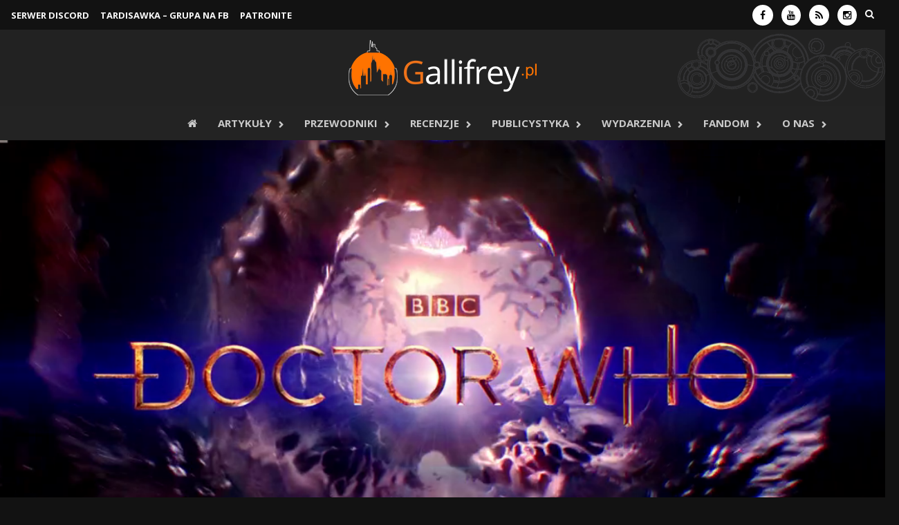

--- FILE ---
content_type: text/html; charset=UTF-8
request_url: https://gallifrey.pl/pracowac-na-planie-andy-pryor-dyrektor-ds-castingow/
body_size: 20728
content:
<!DOCTYPE html><html lang="pl-PL"><head><meta charset="UTF-8"><meta name="viewport" content="width=device-width, initial-scale=1"><link rel="profile" href="https://gmpg.org/xfn/11"><link rel="pingback" href="https://gallifrey.pl/xmlrpc.php"> <script src="https://ajax.googleapis.com/ajax/libs/jquery/1.11.3/jquery.min.js"></script> <script src="https://ajax.googleapis.com/ajax/libs/jquery/2.1.4/jquery.min.js"></script> <script src="https://cdn.jsdelivr.net/npm/luxon@3/build/global/luxon.min.js"></script>  <script>!function($){
  $.fn.countdown = function(b, c){
    const { DateTime } = luxon;
    let e = $(this), f = { date: null, format: null };
    b && $.extend(f, b);

    function d(){
      let eventDate = DateTime.fromFormat(f.date, "dd LLLL yyyy HH:mm:ss", { zone: "Europe/Warsaw" }).toSeconds();
      let currentDate = DateTime.now().toSeconds();

      if (eventDate <= currentDate) {
        c.call(this);
        clearInterval(interval);
      }

      let seconds = Math.floor(eventDate - currentDate),
          days = Math.floor(seconds / 86400);
      seconds -= days * 86400;
      let hours = Math.floor(seconds / 3600);
      seconds -= hours * 3600;
      let minutes = Math.floor(seconds / 60);
      seconds -= minutes * 60;

      e.find(".timeRefDays").text(days === 1 ? "dzie\u0144" : "dni");
      e.find(".timeRefHours").text(hours === 1 ? "godzina" : "godzin");
      e.find(".timeRefMinutes").text(minutes === 1 ? "minuta" : "minut");
      e.find(".timeRefSeconds").text(seconds === 1 ? "sekunda" : "sekund");

      if (f.format === "on") {
        days = String(days).padStart(2, "0");
        hours = String(hours).padStart(2, "0");
        minutes = String(minutes).padStart(2, "0");
        seconds = String(seconds).padStart(2, "0");
      }

      e.find(".days").text(days);
      e.find(".hours").text(hours);
      e.find(".minutes").text(minutes);
      e.find(".seconds").text(seconds);
    }

    d();
    let interval = setInterval(d, 1000);
  };
}(jQuery);

$(document).ready(function(){
  $("#countdown").countdown({ date: "31 May 2025 19:50:00", format: "on" });
});</script> <script type="text/javascript">jQuery(function($) {
  $('#backtotop').click(function () {
    $('html,body').animate({
      scrollTop: 0
    }, 1000);
    return false;
  });
});</script> <meta name='robots' content='index, follow, max-image-preview:large, max-snippet:-1, max-video-preview:-1' /><link media="all" href="https://gallifrey.pl/wp-content/cache/autoptimize/css/autoptimize_d5c6b48856b0ba8e7f34a53e3a4f9649.css" rel="stylesheet"><link media="screen" href="https://gallifrey.pl/wp-content/cache/autoptimize/css/autoptimize_ce1d16a68be8847db583f9546dbbef69.css" rel="stylesheet"><title>Pracować na planie: Andy Pryor, dyrektor ds. castingów - Gallifrey.pl – wszystko o serialu „Doktor Who”</title><meta name="description" content="Andy Pryor, wieloletni dyrektor ds. castingów w Doctor Who, opowiada o swojej pracy na planie serialu oraz o współpracy z Chrisem Chibnallem" /><link rel="canonical" href="https://gallifrey.pl/pracowac-na-planie-andy-pryor-dyrektor-ds-castingow/" /><meta property="og:locale" content="pl_PL" /><meta property="og:type" content="article" /><meta property="og:title" content="Pracować na planie: Andy Pryor, dyrektor ds. castingów - Gallifrey.pl – wszystko o serialu „Doktor Who”" /><meta property="og:description" content="Andy Pryor, wieloletni dyrektor ds. castingów w Doctor Who, opowiada o swojej pracy na planie serialu oraz o współpracy z Chrisem Chibnallem" /><meta property="og:url" content="https://gallifrey.pl/pracowac-na-planie-andy-pryor-dyrektor-ds-castingow/" /><meta property="og:site_name" content="Gallifrey.pl – wszystko o serialu „Doktor Who”" /><meta property="article:publisher" content="https://www.facebook.com/GallifreyPL" /><meta property="article:published_time" content="2019-03-16T15:57:57+00:00" /><meta property="og:image" content="https://gallifrey.pl/wp-content/uploads/2018/10/logo-doctor-who-11-seria.png" /><meta property="og:image:width" content="1280" /><meta property="og:image:height" content="720" /><meta property="og:image:type" content="image/png" /><meta name="author" content="Noskova" /><meta name="twitter:label1" content="Napisane przez" /><meta name="twitter:data1" content="Noskova" /><meta name="twitter:label2" content="Szacowany czas czytania" /><meta name="twitter:data2" content="5 minut" /> <script type="application/ld+json" class="yoast-schema-graph">{"@context":"https://schema.org","@graph":[{"@type":"Article","@id":"https://gallifrey.pl/pracowac-na-planie-andy-pryor-dyrektor-ds-castingow/#article","isPartOf":{"@id":"https://gallifrey.pl/pracowac-na-planie-andy-pryor-dyrektor-ds-castingow/"},"author":{"name":"Noskova","@id":"https://gallifrey.pl/#/schema/person/1b8642145a6dc03e17e6bcf28d8f7380"},"headline":"Pracować na planie: Andy Pryor, dyrektor ds. castingów","datePublished":"2019-03-16T15:57:57+00:00","mainEntityOfPage":{"@id":"https://gallifrey.pl/pracowac-na-planie-andy-pryor-dyrektor-ds-castingow/"},"wordCount":992,"commentCount":0,"image":{"@id":"https://gallifrey.pl/pracowac-na-planie-andy-pryor-dyrektor-ds-castingow/#primaryimage"},"thumbnailUrl":"https://gallifrey.pl/wp-content/uploads/2018/10/logo-doctor-who-11-seria.png","keywords":["Andy Pryor","praca na planie","Seria 11"],"articleSection":["Wywiad"],"inLanguage":"pl-PL","potentialAction":[{"@type":"CommentAction","name":"Comment","target":["https://gallifrey.pl/pracowac-na-planie-andy-pryor-dyrektor-ds-castingow/#respond"]}]},{"@type":"WebPage","@id":"https://gallifrey.pl/pracowac-na-planie-andy-pryor-dyrektor-ds-castingow/","url":"https://gallifrey.pl/pracowac-na-planie-andy-pryor-dyrektor-ds-castingow/","name":"Pracować na planie: Andy Pryor, dyrektor ds. castingów - Gallifrey.pl – wszystko o serialu „Doktor Who”","isPartOf":{"@id":"https://gallifrey.pl/#website"},"primaryImageOfPage":{"@id":"https://gallifrey.pl/pracowac-na-planie-andy-pryor-dyrektor-ds-castingow/#primaryimage"},"image":{"@id":"https://gallifrey.pl/pracowac-na-planie-andy-pryor-dyrektor-ds-castingow/#primaryimage"},"thumbnailUrl":"https://gallifrey.pl/wp-content/uploads/2018/10/logo-doctor-who-11-seria.png","datePublished":"2019-03-16T15:57:57+00:00","author":{"@id":"https://gallifrey.pl/#/schema/person/1b8642145a6dc03e17e6bcf28d8f7380"},"description":"Andy Pryor, wieloletni dyrektor ds. castingów w Doctor Who, opowiada o swojej pracy na planie serialu oraz o współpracy z Chrisem Chibnallem","breadcrumb":{"@id":"https://gallifrey.pl/pracowac-na-planie-andy-pryor-dyrektor-ds-castingow/#breadcrumb"},"inLanguage":"pl-PL","potentialAction":[{"@type":"ReadAction","target":["https://gallifrey.pl/pracowac-na-planie-andy-pryor-dyrektor-ds-castingow/"]}]},{"@type":"ImageObject","inLanguage":"pl-PL","@id":"https://gallifrey.pl/pracowac-na-planie-andy-pryor-dyrektor-ds-castingow/#primaryimage","url":"https://gallifrey.pl/wp-content/uploads/2018/10/logo-doctor-who-11-seria.png","contentUrl":"https://gallifrey.pl/wp-content/uploads/2018/10/logo-doctor-who-11-seria.png","width":1280,"height":720},{"@type":"BreadcrumbList","@id":"https://gallifrey.pl/pracowac-na-planie-andy-pryor-dyrektor-ds-castingow/#breadcrumb","itemListElement":[{"@type":"ListItem","position":1,"name":"Strona główna","item":"https://gallifrey.pl/"},{"@type":"ListItem","position":2,"name":"Pracować na planie: Andy Pryor, dyrektor ds. castingów"}]},{"@type":"WebSite","@id":"https://gallifrey.pl/#website","url":"https://gallifrey.pl/","name":"Gallifrey.pl - wszystko o serialu Doctor Who","description":"Strona polskiej społeczności fanów serialu „Doktor Who”.","potentialAction":[{"@type":"SearchAction","target":{"@type":"EntryPoint","urlTemplate":"https://gallifrey.pl/?s={search_term_string}"},"query-input":{"@type":"PropertyValueSpecification","valueRequired":true,"valueName":"search_term_string"}}],"inLanguage":"pl-PL"},{"@type":"Person","@id":"https://gallifrey.pl/#/schema/person/1b8642145a6dc03e17e6bcf28d8f7380","name":"Noskova","image":{"@type":"ImageObject","inLanguage":"pl-PL","@id":"https://gallifrey.pl/#/schema/person/image/","url":"https://gallifrey.pl/wp-content/plugins/wp-user-avatars/wp-user-avatars/assets/images/mystery.jpg","contentUrl":"https://gallifrey.pl/wp-content/plugins/wp-user-avatars/wp-user-avatars/assets/images/mystery.jpg","caption":"Noskova"},"url":"https://gallifrey.pl/author/noskova/"}]}</script> <link rel='dns-prefetch' href='//stats.wp.com' /><link rel='dns-prefetch' href='//v0.wordpress.com' /><link rel="alternate" type="application/rss+xml" title="Gallifrey.pl – wszystko o serialu „Doktor Who” &raquo; Kanał z wpisami" href="https://gallifrey.pl/feed/" /><link rel="alternate" type="application/rss+xml" title="Gallifrey.pl – wszystko o serialu „Doktor Who” &raquo; Kanał z komentarzami" href="https://gallifrey.pl/comments/feed/" /><link rel="alternate" type="application/rss+xml" title="Gallifrey.pl – wszystko o serialu „Doktor Who” &raquo; Pracować na planie: Andy Pryor, dyrektor ds. castingów Kanał z komentarzami" href="https://gallifrey.pl/pracowac-na-planie-andy-pryor-dyrektor-ds-castingow/feed/" /><link rel="alternate" title="oEmbed (JSON)" type="application/json+oembed" href="https://gallifrey.pl/wp-json/oembed/1.0/embed?url=https%3A%2F%2Fgallifrey.pl%2Fpracowac-na-planie-andy-pryor-dyrektor-ds-castingow%2F" /><link rel="alternate" title="oEmbed (XML)" type="text/xml+oembed" href="https://gallifrey.pl/wp-json/oembed/1.0/embed?url=https%3A%2F%2Fgallifrey.pl%2Fpracowac-na-planie-andy-pryor-dyrektor-ds-castingow%2F&#038;format=xml" />  <script src="//www.googletagmanager.com/gtag/js?id=G-C40MFL813Y"  data-cfasync="false" data-wpfc-render="false" type="text/javascript" async></script> <script data-cfasync="false" data-wpfc-render="false" type="text/javascript">var mi_version = '9.11.1';
				var mi_track_user = true;
				var mi_no_track_reason = '';
								var MonsterInsightsDefaultLocations = {"page_location":"https:\/\/gallifrey.pl\/pracowac-na-planie-andy-pryor-dyrektor-ds-castingow\/"};
								if ( typeof MonsterInsightsPrivacyGuardFilter === 'function' ) {
					var MonsterInsightsLocations = (typeof MonsterInsightsExcludeQuery === 'object') ? MonsterInsightsPrivacyGuardFilter( MonsterInsightsExcludeQuery ) : MonsterInsightsPrivacyGuardFilter( MonsterInsightsDefaultLocations );
				} else {
					var MonsterInsightsLocations = (typeof MonsterInsightsExcludeQuery === 'object') ? MonsterInsightsExcludeQuery : MonsterInsightsDefaultLocations;
				}

								var disableStrs = [
										'ga-disable-G-C40MFL813Y',
									];

				/* Function to detect opted out users */
				function __gtagTrackerIsOptedOut() {
					for (var index = 0; index < disableStrs.length; index++) {
						if (document.cookie.indexOf(disableStrs[index] + '=true') > -1) {
							return true;
						}
					}

					return false;
				}

				/* Disable tracking if the opt-out cookie exists. */
				if (__gtagTrackerIsOptedOut()) {
					for (var index = 0; index < disableStrs.length; index++) {
						window[disableStrs[index]] = true;
					}
				}

				/* Opt-out function */
				function __gtagTrackerOptout() {
					for (var index = 0; index < disableStrs.length; index++) {
						document.cookie = disableStrs[index] + '=true; expires=Thu, 31 Dec 2099 23:59:59 UTC; path=/';
						window[disableStrs[index]] = true;
					}
				}

				if ('undefined' === typeof gaOptout) {
					function gaOptout() {
						__gtagTrackerOptout();
					}
				}
								window.dataLayer = window.dataLayer || [];

				window.MonsterInsightsDualTracker = {
					helpers: {},
					trackers: {},
				};
				if (mi_track_user) {
					function __gtagDataLayer() {
						dataLayer.push(arguments);
					}

					function __gtagTracker(type, name, parameters) {
						if (!parameters) {
							parameters = {};
						}

						if (parameters.send_to) {
							__gtagDataLayer.apply(null, arguments);
							return;
						}

						if (type === 'event') {
														parameters.send_to = monsterinsights_frontend.v4_id;
							var hookName = name;
							if (typeof parameters['event_category'] !== 'undefined') {
								hookName = parameters['event_category'] + ':' + name;
							}

							if (typeof MonsterInsightsDualTracker.trackers[hookName] !== 'undefined') {
								MonsterInsightsDualTracker.trackers[hookName](parameters);
							} else {
								__gtagDataLayer('event', name, parameters);
							}
							
						} else {
							__gtagDataLayer.apply(null, arguments);
						}
					}

					__gtagTracker('js', new Date());
					__gtagTracker('set', {
						'developer_id.dZGIzZG': true,
											});
					if ( MonsterInsightsLocations.page_location ) {
						__gtagTracker('set', MonsterInsightsLocations);
					}
										__gtagTracker('config', 'G-C40MFL813Y', {"forceSSL":"true"} );
										window.gtag = __gtagTracker;										(function () {
						/* https://developers.google.com/analytics/devguides/collection/analyticsjs/ */
						/* ga and __gaTracker compatibility shim. */
						var noopfn = function () {
							return null;
						};
						var newtracker = function () {
							return new Tracker();
						};
						var Tracker = function () {
							return null;
						};
						var p = Tracker.prototype;
						p.get = noopfn;
						p.set = noopfn;
						p.send = function () {
							var args = Array.prototype.slice.call(arguments);
							args.unshift('send');
							__gaTracker.apply(null, args);
						};
						var __gaTracker = function () {
							var len = arguments.length;
							if (len === 0) {
								return;
							}
							var f = arguments[len - 1];
							if (typeof f !== 'object' || f === null || typeof f.hitCallback !== 'function') {
								if ('send' === arguments[0]) {
									var hitConverted, hitObject = false, action;
									if ('event' === arguments[1]) {
										if ('undefined' !== typeof arguments[3]) {
											hitObject = {
												'eventAction': arguments[3],
												'eventCategory': arguments[2],
												'eventLabel': arguments[4],
												'value': arguments[5] ? arguments[5] : 1,
											}
										}
									}
									if ('pageview' === arguments[1]) {
										if ('undefined' !== typeof arguments[2]) {
											hitObject = {
												'eventAction': 'page_view',
												'page_path': arguments[2],
											}
										}
									}
									if (typeof arguments[2] === 'object') {
										hitObject = arguments[2];
									}
									if (typeof arguments[5] === 'object') {
										Object.assign(hitObject, arguments[5]);
									}
									if ('undefined' !== typeof arguments[1].hitType) {
										hitObject = arguments[1];
										if ('pageview' === hitObject.hitType) {
											hitObject.eventAction = 'page_view';
										}
									}
									if (hitObject) {
										action = 'timing' === arguments[1].hitType ? 'timing_complete' : hitObject.eventAction;
										hitConverted = mapArgs(hitObject);
										__gtagTracker('event', action, hitConverted);
									}
								}
								return;
							}

							function mapArgs(args) {
								var arg, hit = {};
								var gaMap = {
									'eventCategory': 'event_category',
									'eventAction': 'event_action',
									'eventLabel': 'event_label',
									'eventValue': 'event_value',
									'nonInteraction': 'non_interaction',
									'timingCategory': 'event_category',
									'timingVar': 'name',
									'timingValue': 'value',
									'timingLabel': 'event_label',
									'page': 'page_path',
									'location': 'page_location',
									'title': 'page_title',
									'referrer' : 'page_referrer',
								};
								for (arg in args) {
																		if (!(!args.hasOwnProperty(arg) || !gaMap.hasOwnProperty(arg))) {
										hit[gaMap[arg]] = args[arg];
									} else {
										hit[arg] = args[arg];
									}
								}
								return hit;
							}

							try {
								f.hitCallback();
							} catch (ex) {
							}
						};
						__gaTracker.create = newtracker;
						__gaTracker.getByName = newtracker;
						__gaTracker.getAll = function () {
							return [];
						};
						__gaTracker.remove = noopfn;
						__gaTracker.loaded = true;
						window['__gaTracker'] = __gaTracker;
					})();
									} else {
										console.log("");
					(function () {
						function __gtagTracker() {
							return null;
						}

						window['__gtagTracker'] = __gtagTracker;
						window['gtag'] = __gtagTracker;
					})();
									}</script>  <script type="text/javascript" src="https://gallifrey.pl/wp-includes/js/jquery/jquery.min.js?ver=3.7.1" id="jquery-core-js"></script> <script type="text/javascript" id="jetpack_related-posts-js-extra">var related_posts_js_options = {"post_heading":"h4"};
//# sourceURL=jetpack_related-posts-js-extra</script> <script data-cfasync="false" data-wpfc-render="false" type="text/javascript" id='monsterinsights-frontend-script-js-extra'>var monsterinsights_frontend = {"js_events_tracking":"true","download_extensions":"doc,pdf,ppt,zip,xls,docx,pptx,xlsx","inbound_paths":"[]","home_url":"https:\/\/gallifrey.pl","hash_tracking":"false","v4_id":"G-C40MFL813Y"};</script> <script type="text/javascript" src="https://gallifrey.pl/wp-includes/js/dist/vendor/moment.min.js?ver=2.30.1" id="moment-js"></script> <script type="text/javascript" id="moment-js-after">moment.updateLocale( 'pl_PL', {"months":["stycze\u0144","luty","marzec","kwiecie\u0144","maj","czerwiec","lipiec","sierpie\u0144","wrzesie\u0144","pa\u017adziernik","listopad","grudzie\u0144"],"monthsShort":["sty","lut","mar","kwi","maj","cze","lip","sie","wrz","pa\u017a","lis","gru"],"weekdays":["niedziela","poniedzia\u0142ek","wtorek","\u015broda","czwartek","pi\u0105tek","sobota"],"weekdaysShort":["niedz.","pon.","wt.","\u015br.","czw.","pt.","sob."],"week":{"dow":1},"longDateFormat":{"LT":"H:i","LTS":null,"L":null,"LL":"j F Y","LLL":"j F Y H.i","LLLL":null}} );
//# sourceURL=moment-js-after</script> <script type="text/javascript" id="wp-fullcalendar-js-extra">var WPFC = {"ajaxurl":"https://gallifrey.pl/wp-admin/admin-ajax.php?action=WP_FullCalendar","firstDay":"1","wpfc_theme":"jquery-ui","wpfc_limit":"3","wpfc_limit_txt":"more ...","timeFormat":"h(:mm)A","defaultView":"month","weekends":"true","header":{"left":"prev,next today","center":"title","right":"month,basicWeek,basicDay"},"wpfc_qtips":"1","tippy_theme":"light-border","tippy_placement":"auto","tippy_loading":"Loading..."};
//# sourceURL=wp-fullcalendar-js-extra</script> <link rel="https://api.w.org/" href="https://gallifrey.pl/wp-json/" /><link rel="alternate" title="JSON" type="application/json" href="https://gallifrey.pl/wp-json/wp/v2/posts/44740" /><link rel="EditURI" type="application/rsd+xml" title="RSD" href="https://gallifrey.pl/xmlrpc.php?rsd" /><meta name="generator" content="WordPress 6.9" /><link rel='shortlink' href='https://gallifrey.pl/?p=44740' /><meta name="generator" content="Redux 4.5.10" /> <script></script><link rel="icon" href="https://gallifrey.pl/wp-content/uploads/2015/07/logotyp-55b86b81v1_site_icon-32x32.png" sizes="32x32" /><link rel="icon" href="https://gallifrey.pl/wp-content/uploads/2015/07/logotyp-55b86b81v1_site_icon-256x256.png" sizes="192x192" /><link rel="apple-touch-icon" href="https://gallifrey.pl/wp-content/uploads/2015/07/logotyp-55b86b81v1_site_icon-256x256.png" /><meta name="msapplication-TileImage" content="https://gallifrey.pl/wp-content/uploads/2015/07/logotyp-55b86b81v1_site_icon.png" /></head><body data-rsssl=1 class="wp-singular post-template-default single single-post postid-44740 single-format-standard wp-theme-gallifrey2015 wp-child-theme-gallifrey2020 group-blog"><div id="page" class="hfeed site"> <a class="skip-link screen-reader-text" href="#content">Skip to content</a><header id="masthead" class="site-header" role="banner"><div class="container"><div class="awaken-navigation-container"><nav id="mobile-navigation" class="main-navigation" role="navigation"><div class="menu-mobile-menu-container"><ul id="menu-mobile-menu" class="menu"><li id="menu-item-18532" class="menu-item menu-item-type-custom menu-item-object-custom menu-item-home menu-item-18532"><a href="https://gallifrey.pl/"><i class="fa fa-home"></i></a></li><li id="menu-item-60182" class="menu-item menu-item-type-taxonomy menu-item-object-category current-post-ancestor menu-item-60182"><a href="https://gallifrey.pl/category/artykuly/">Artykuły</a></li><li id="menu-item-60419" class="menu-item menu-item-type-taxonomy menu-item-object-category menu-item-60419"><a href="https://gallifrey.pl/category/przewodniki/">Przewodniki</a></li><li id="menu-item-13217" class="menu-item menu-item-type-custom menu-item-object-custom menu-item-has-children menu-item-13217"><a href="#">Publicystyka</a><ul class="sub-menu"><li id="menu-item-49" class="menu-item menu-item-type-taxonomy menu-item-object-category menu-item-49"><a href="https://gallifrey.pl/category/publicystyka/felietony/">Felietony</a></li><li id="menu-item-51" class="menu-item menu-item-type-taxonomy menu-item-object-category menu-item-51"><a href="https://gallifrey.pl/category/recenzje/">Recenzje</a></li><li id="menu-item-28699" class="menu-item menu-item-type-taxonomy menu-item-object-category menu-item-28699"><a href="https://gallifrey.pl/category/publicystyka/dyskusje/">Dyskusje</a></li></ul></li><li id="menu-item-28706" class="menu-item menu-item-type-taxonomy menu-item-object-category menu-item-has-children menu-item-28706"><a href="https://gallifrey.pl/category/fandom/">Fandom</a><ul class="sub-menu"><li id="menu-item-30988" class="menu-item menu-item-type-custom menu-item-object-custom menu-item-30988"><a href="https://www.facebook.com/groups/tardisawka">TARDISawka &#8211; Grupa na FB</a></li><li id="menu-item-57681" class="menu-item menu-item-type-custom menu-item-object-custom menu-item-57681"><a href="https://discord.gg/uUR63HTGpD">Serwer Discord</a></li><li id="menu-item-28707" class="menu-item menu-item-type-taxonomy menu-item-object-category menu-item-28707"><a href="https://gallifrey.pl/category/fandom/fani-tworza/">Fani tworzą</a></li></ul></li><li id="menu-item-8735" class="menu-item menu-item-type-custom menu-item-object-custom menu-item-8735"><a href="https://gallifrey.pl/category/patronat/">Wydarzenia</a></li><li id="menu-item-60612" class="menu-item menu-item-type-post_type menu-item-object-page menu-item-has-children menu-item-60612"><a href="https://gallifrey.pl/o-nas/">O nas</a><ul class="sub-menu"><li id="menu-item-14884" class="menu-item menu-item-type-post_type menu-item-object-page menu-item-14884"><a href="https://gallifrey.pl/kontakt-2/">Kontakt</a></li><li id="menu-item-63922" class="menu-item menu-item-type-custom menu-item-object-custom menu-item-63922"><a href="https://patronite.pl/gallifreypl">Wesprzyj nas</a></li></ul></li></ul></div></nav> <a href="#" class="navbutton" id="mobile-nav-button">Menu</a><div class="responsive-mobilenav"></div></div></div><div class="container"><div class="top-nav"><div class="col-xs-12 col-sm-6 col-md-8 " style="padding: 0 8px; width: 60%;"><nav id="top-navigation" class="top-navigation" role="navigation"><div class="menu-top-menu-container"><ul id="menu-top-menu" class="menu"><li id="menu-item-50983" class="menu-item menu-item-type-custom menu-item-object-custom menu-item-50983"><a href="https://discord.gg/uUR63HTGpD">SERWER DISCORD</a></li><li id="menu-item-54627" class="menu-item menu-item-type-custom menu-item-object-custom menu-item-54627"><a href="https://www.facebook.com/groups/tardisawka">TARDISawka &#8211; grupa na FB</a></li><li id="menu-item-63905" class="menu-item menu-item-type-custom menu-item-object-custom menu-item-63905"><a href="https://patronite.pl/gallifreypl">Patronite</a></li></ul></div></nav> <a href="#" class="navbutton" id="top-nav-button">Menu</a><div class="responsive-topnav"></div></div><div class="col-xs-12 col-sm-6 col-md-4" style="padding: 0 8px; width: 40%;"><div class="asocial-area"> <span class="asocial-icon facebook"><a href="https://www.facebook.com/GallifreyPL" target="_blank"><i class="fa fa-facebook"></i></a></span> <span class="asocial-icon youtube"><a href="https://www.youtube.com/user/gallifreypl" target="_blank"><i class="fa fa-youtube"></i></a></span> <span class="asocial-icon rss"><a href="https://gallifrey.pl/feed" target="_blank"><i class="fa fa-rss"></i></a></span> <span class="asocial-icon instagram"><a href="https://www.instagram.com/gallifreypl/" target="_blank"><i class="fa fa-instagram"></i></a></span> <i class="fa fa-search awaken-search-button-icon"></i><div class="awaken-search-box-container"><div class="awaken-search-box"><form action="https://gallifrey.pl/" id="awaken-search-form" method="get"> <input type="text" value="Wpisz wyszukiwaną frazę..." name="s" id="s" onblur="if (this.value == '') {this.value = 'Wpisz wyszukiwaną frazę...';}" onfocus="if (this.value == 'Wpisz wyszukiwaną frazę...') {this.value = '';}" /> <input type="submit" value="szukaj" /></form></div></div></div></div></div></div><div class="container"><div class="site-branding"><div class="site-brand-container"><div class="site-logo"> <a href="https://gallifrey.pl/" rel="home"><img src="https://gallifrey.pl/wp-content/uploads/2015/07/logo.png" alt="Gallifrey.pl – wszystko o serialu „Doktor Who”"></a></div></div></div></div><div class="container"><div class="awaken-navigation-container"><nav id="site-navigation" class="main-navigation" role="navigation"><div class="menu-menu-container"><ul id="menu-menu" class="menu"><li id="menu-item-39386" class="menu-item menu-item-type-custom menu-item-object-custom menu-item-home menu-item-39386"><a href="https://gallifrey.pl"><i class="fa fa-home"></i></a></li><li id="menu-item-60181" class="menu-item menu-item-type-taxonomy menu-item-object-category current-post-ancestor menu-item-has-children menu-item-60181"><a href="https://gallifrey.pl/category/artykuly/">Artykuły</a><ul class="sub-menu"><li id="menu-item-39387" class="menu-item menu-item-type-taxonomy menu-item-object-category menu-item-39387"><a href="https://gallifrey.pl/category/artykuly/newsy/">Newsy</a></li><li id="menu-item-39391" class="menu-item menu-item-type-taxonomy menu-item-object-category menu-item-39391"><a href="https://gallifrey.pl/category/artykuly/ciekawostki/">Ciekawostki</a></li><li id="menu-item-39388" class="menu-item menu-item-type-taxonomy menu-item-object-category menu-item-39388"><a href="https://gallifrey.pl/category/artykuly/raporty/">Raporty z planu</a></li><li id="menu-item-39390" class="menu-item menu-item-type-taxonomy menu-item-object-category current-post-ancestor current-menu-parent current-post-parent menu-item-39390"><a href="https://gallifrey.pl/category/artykuly/wywiady/">Wywiady</a></li></ul></li><li id="menu-item-60412" class="menu-item menu-item-type-taxonomy menu-item-object-category menu-item-has-children menu-item-60412"><a href="https://gallifrey.pl/category/przewodniki/">Przewodniki</a><ul class="sub-menu"><li id="menu-item-39395" class="menu-item menu-item-type-post_type menu-item-object-post menu-item-39395"><a href="https://gallifrey.pl/obejrzec-klasyki-przezyc-przewodnik-155-odcinkach/">Jak obejrzeć klasyki i przeżyć</a></li><li id="menu-item-59773" class="menu-item menu-item-type-post_type menu-item-object-post menu-item-59773"><a href="https://gallifrey.pl/kwintesencja-classic-who-przeglad-odcinkow/">Kwintesencja Classic Who – przegląd odcinków</a></li></ul></li><li id="menu-item-39406" class="menu-item menu-item-type-taxonomy menu-item-object-category menu-item-has-children menu-item-39406"><a href="https://gallifrey.pl/category/recenzje/">Recenzje</a><ul class="sub-menu"><li id="menu-item-53903" class="menu-item menu-item-type-taxonomy menu-item-object-category menu-item-has-children menu-item-53903"><a href="https://gallifrey.pl/category/recenzje/classic-who/">Classic Who</a><ul class="sub-menu"><li id="menu-item-53904" class="menu-item menu-item-type-taxonomy menu-item-object-category menu-item-53904"><a href="https://gallifrey.pl/category/recenzje/classic-who/sezon-1/">Sezon 1</a></li><li id="menu-item-54000" class="menu-item menu-item-type-taxonomy menu-item-object-category menu-item-54000"><a href="https://gallifrey.pl/category/recenzje/classic-who/sezon-2/">Sezon 2</a></li><li id="menu-item-53999" class="menu-item menu-item-type-taxonomy menu-item-object-category menu-item-53999"><a href="https://gallifrey.pl/category/recenzje/classic-who/sezon-18/">Sezon 18</a></li><li id="menu-item-54001" class="menu-item menu-item-type-taxonomy menu-item-object-category menu-item-54001"><a href="https://gallifrey.pl/category/recenzje/classic-who/sezon-20/">Sezon 20</a></li><li id="menu-item-54002" class="menu-item menu-item-type-taxonomy menu-item-object-category menu-item-54002"><a href="https://gallifrey.pl/category/recenzje/classic-who/sezon-21/">Sezon 21</a></li><li id="menu-item-54003" class="menu-item menu-item-type-taxonomy menu-item-object-category menu-item-54003"><a href="https://gallifrey.pl/category/recenzje/classic-who/sezon-24/">Sezon 24</a></li><li id="menu-item-54004" class="menu-item menu-item-type-taxonomy menu-item-object-category menu-item-54004"><a href="https://gallifrey.pl/category/recenzje/classic-who/sezon-25/">Sezon 25</a></li><li id="menu-item-54005" class="menu-item menu-item-type-taxonomy menu-item-object-category menu-item-54005"><a href="https://gallifrey.pl/category/recenzje/classic-who/sezon-26/">Sezon 26</a></li></ul></li><li id="menu-item-39407" class="menu-item menu-item-type-taxonomy menu-item-object-category menu-item-has-children menu-item-39407"><a href="https://gallifrey.pl/category/recenzje/new-who/">New Who</a><ul class="sub-menu"><li id="menu-item-54013" class="menu-item menu-item-type-taxonomy menu-item-object-category menu-item-54013"><a href="https://gallifrey.pl/category/recenzje/new-who/seria-1/">Seria 1</a></li><li id="menu-item-54017" class="menu-item menu-item-type-taxonomy menu-item-object-category menu-item-54017"><a href="https://gallifrey.pl/category/recenzje/new-who/seria-2/">Seria 2</a></li><li id="menu-item-54018" class="menu-item menu-item-type-taxonomy menu-item-object-category menu-item-54018"><a href="https://gallifrey.pl/category/recenzje/new-who/seria-3/">Seria 3</a></li><li id="menu-item-54019" class="menu-item menu-item-type-taxonomy menu-item-object-category menu-item-54019"><a href="https://gallifrey.pl/category/recenzje/new-who/seria-4/">Seria 4</a></li><li id="menu-item-54020" class="menu-item menu-item-type-taxonomy menu-item-object-category menu-item-54020"><a href="https://gallifrey.pl/category/recenzje/new-who/seria-8/">Seria 8</a></li><li id="menu-item-54021" class="menu-item menu-item-type-taxonomy menu-item-object-category menu-item-54021"><a href="https://gallifrey.pl/category/recenzje/new-who/seria-9/">Seria 9</a></li><li id="menu-item-54014" class="menu-item menu-item-type-taxonomy menu-item-object-category menu-item-54014"><a href="https://gallifrey.pl/category/recenzje/new-who/seria-10/">Seria 10</a></li><li id="menu-item-54015" class="menu-item menu-item-type-taxonomy menu-item-object-category menu-item-54015"><a href="https://gallifrey.pl/category/recenzje/new-who/seria-11/">Seria 11</a></li><li id="menu-item-54016" class="menu-item menu-item-type-taxonomy menu-item-object-category menu-item-54016"><a href="https://gallifrey.pl/category/recenzje/new-who/seria-12/">Seria 12</a></li></ul></li><li id="menu-item-39409" class="menu-item menu-item-type-taxonomy menu-item-object-category menu-item-has-children menu-item-39409"><a href="https://gallifrey.pl/category/recenzje/audiodrama/">Słuchowiska</a><ul class="sub-menu"><li id="menu-item-54029" class="menu-item menu-item-type-taxonomy menu-item-object-category menu-item-54029"><a href="https://gallifrey.pl/category/recenzje/audiodrama/pierwszy-doktor/">Pierwszy Doktor</a></li><li id="menu-item-54026" class="menu-item menu-item-type-taxonomy menu-item-object-category menu-item-54026"><a href="https://gallifrey.pl/category/recenzje/audiodrama/drugi-doktor/">Drugi Doktor</a></li><li id="menu-item-54036" class="menu-item menu-item-type-taxonomy menu-item-object-category menu-item-54036"><a href="https://gallifrey.pl/category/recenzje/audiodrama/trzeci-doktor/">Trzeci Doktor</a></li><li id="menu-item-54024" class="menu-item menu-item-type-taxonomy menu-item-object-category menu-item-54024"><a href="https://gallifrey.pl/category/recenzje/audiodrama/czwarty-doktor/">Czwarty Doktor</a></li><li id="menu-item-54028" class="menu-item menu-item-type-taxonomy menu-item-object-category menu-item-54028"><a href="https://gallifrey.pl/category/recenzje/audiodrama/piaty-doktor/">Piąty Doktor</a></li><li id="menu-item-54035" class="menu-item menu-item-type-taxonomy menu-item-object-category menu-item-54035"><a href="https://gallifrey.pl/category/recenzje/audiodrama/szosty-doktor/">Szósty Doktor</a></li><li id="menu-item-54030" class="menu-item menu-item-type-taxonomy menu-item-object-category menu-item-54030"><a href="https://gallifrey.pl/category/recenzje/audiodrama/siodmy-doktor/">Siódmy Doktor</a></li><li id="menu-item-54027" class="menu-item menu-item-type-taxonomy menu-item-object-category menu-item-54027"><a href="https://gallifrey.pl/category/recenzje/audiodrama/osmy-doktor/">Ósmy Doktor</a></li><li id="menu-item-60042" class="menu-item menu-item-type-taxonomy menu-item-object-category menu-item-60042"><a href="https://gallifrey.pl/category/recenzje/audiodrama/whoniwersum-sluchowiska/">Whoniwersum</a></li></ul></li><li id="menu-item-39410" class="menu-item menu-item-type-taxonomy menu-item-object-category menu-item-has-children menu-item-39410"><a href="https://gallifrey.pl/category/recenzje/ksiazki-i-komiksy/">Książki i komiksy</a><ul class="sub-menu"><li id="menu-item-54007" class="menu-item menu-item-type-taxonomy menu-item-object-category menu-item-54007"><a href="https://gallifrey.pl/category/recenzje/ksiazki-i-komiksy/drugi-doktor-ksiazki-i-komiksy/">Drugi Doktor</a></li><li id="menu-item-54032" class="menu-item menu-item-type-taxonomy menu-item-object-category menu-item-54032"><a href="https://gallifrey.pl/category/recenzje/ksiazki-i-komiksy/trzeci-doktor-ksiazki-i-komiksy/">Trzeci Doktor</a></li><li id="menu-item-54006" class="menu-item menu-item-type-taxonomy menu-item-object-category menu-item-54006"><a href="https://gallifrey.pl/category/recenzje/ksiazki-i-komiksy/czwarty-doktor-ksiazki-i-komiksy/">Czwarty Doktor</a></li><li id="menu-item-54012" class="menu-item menu-item-type-taxonomy menu-item-object-category menu-item-54012"><a href="https://gallifrey.pl/category/recenzje/ksiazki-i-komiksy/piaty-doktor-ksiazki-i-komiksy/">Piąty Doktor</a></li><li id="menu-item-53885" class="menu-item menu-item-type-taxonomy menu-item-object-category menu-item-53885"><a href="https://gallifrey.pl/category/recenzje/ksiazki-i-komiksy/6-doktor/">Szósty Doktor</a></li><li id="menu-item-53890" class="menu-item menu-item-type-taxonomy menu-item-object-category menu-item-53890"><a href="https://gallifrey.pl/category/recenzje/ksiazki-i-komiksy/7-doktor/">Siódmy Doktor</a></li><li id="menu-item-53889" class="menu-item menu-item-type-taxonomy menu-item-object-category menu-item-53889"><a href="https://gallifrey.pl/category/recenzje/ksiazki-i-komiksy/8-doktor/">Ósmy Doktor</a></li><li id="menu-item-54010" class="menu-item menu-item-type-taxonomy menu-item-object-category menu-item-54010"><a href="https://gallifrey.pl/category/recenzje/ksiazki-i-komiksy/dziewiaty-doktor/">Dziewiąty Doktor</a></li><li id="menu-item-54009" class="menu-item menu-item-type-taxonomy menu-item-object-category menu-item-54009"><a href="https://gallifrey.pl/category/recenzje/ksiazki-i-komiksy/dziesiaty-doktor/">Dziesiąty Doktor</a></li><li id="menu-item-54011" class="menu-item menu-item-type-taxonomy menu-item-object-category menu-item-54011"><a href="https://gallifrey.pl/category/recenzje/ksiazki-i-komiksy/jedenasty-doktor/">Jedenasty Doktor</a></li><li id="menu-item-54008" class="menu-item menu-item-type-taxonomy menu-item-object-category menu-item-54008"><a href="https://gallifrey.pl/category/recenzje/ksiazki-i-komiksy/dwunasty-doktor/">Dwunasty Doktor</a></li><li id="menu-item-54033" class="menu-item menu-item-type-taxonomy menu-item-object-category menu-item-54033"><a href="https://gallifrey.pl/category/recenzje/ksiazki-i-komiksy/whoniwersum-ksiazki-i-komiksy/">Whoniwersum</a></li></ul></li><li id="menu-item-53998" class="menu-item menu-item-type-taxonomy menu-item-object-category menu-item-53998"><a href="https://gallifrey.pl/category/recenzje/time-lord-victorious/">Time Lord Victorious</a></li><li id="menu-item-54038" class="menu-item menu-item-type-taxonomy menu-item-object-category menu-item-54038"><a href="https://gallifrey.pl/category/recenzje/spin-offy/">Spin-offy</a></li><li id="menu-item-39411" class="menu-item menu-item-type-taxonomy menu-item-object-category menu-item-39411"><a href="https://gallifrey.pl/category/recenzje/muzyka-recenzje/">Muzyka</a></li></ul></li><li id="menu-item-57679" class="menu-item menu-item-type-taxonomy menu-item-object-category menu-item-has-children menu-item-57679"><a href="https://gallifrey.pl/category/publicystyka/">Publicystyka</a><ul class="sub-menu"><li id="menu-item-39405" class="menu-item menu-item-type-taxonomy menu-item-object-category menu-item-39405"><a href="https://gallifrey.pl/category/publicystyka/felietony/">Felietony</a></li><li id="menu-item-39413" class="menu-item menu-item-type-taxonomy menu-item-object-category menu-item-39413"><a href="https://gallifrey.pl/category/publicystyka/dyskusje/">Dyskusje</a></li></ul></li><li id="menu-item-39434" class="menu-item menu-item-type-custom menu-item-object-custom menu-item-has-children menu-item-39434"><a href="https://gallifrey.pl/category/patronat">WYDARZENIA</a><ul class="sub-menu"><li id="menu-item-60189" class="menu-item menu-item-type-taxonomy menu-item-object-category menu-item-has-children menu-item-60189"><a href="https://gallifrey.pl/category/patronat/targi-i-festiwale/">Targi i festiwale</a><ul class="sub-menu"><li id="menu-item-54099" class="menu-item menu-item-type-taxonomy menu-item-object-category menu-item-54099"><a href="https://gallifrey.pl/category/patronat/targi-i-festiwale/falkon/">Falkon</a></li><li id="menu-item-54103" class="menu-item menu-item-type-taxonomy menu-item-object-category menu-item-54103"><a href="https://gallifrey.pl/category/patronat/targi-i-festiwale/mfkig-lodz/">MFKiG Łódź</a></li><li id="menu-item-63153" class="menu-item menu-item-type-taxonomy menu-item-object-category menu-item-63153"><a href="https://gallifrey.pl/category/patronat/targi-i-festiwale/pga/">Poznań Game Arena</a></li><li id="menu-item-54107" class="menu-item menu-item-type-taxonomy menu-item-object-category menu-item-54107"><a href="https://gallifrey.pl/category/patronat/targi-i-festiwale/serialcon/">SerialCon</a></li><li id="menu-item-54110" class="menu-item menu-item-type-taxonomy menu-item-object-category menu-item-54110"><a href="https://gallifrey.pl/category/patronat/targi-i-festiwale/warsaw-comic-con/">Warsaw Comic Con</a></li><li id="menu-item-57682" class="menu-item menu-item-type-taxonomy menu-item-object-category menu-item-57682"><a href="https://gallifrey.pl/category/patronat/targi-i-festiwale/warszawskie-targi-fantastyki/">Warszawskie Targi Fantastyki</a></li></ul></li><li id="menu-item-60188" class="menu-item menu-item-type-taxonomy menu-item-object-category menu-item-has-children menu-item-60188"><a href="https://gallifrey.pl/category/patronat/konwenty/">Konwenty</a><ul class="sub-menu"><li id="menu-item-58389" class="menu-item menu-item-type-taxonomy menu-item-object-category menu-item-58389"><a href="https://gallifrey.pl/category/patronat/konwenty/dni-fantastyki/">Dni Fantastyki</a></li><li id="menu-item-54101" class="menu-item menu-item-type-taxonomy menu-item-object-category menu-item-54101"><a href="https://gallifrey.pl/category/patronat/konwenty/filozofikon/">Filozofikon</a></li><li id="menu-item-54102" class="menu-item menu-item-type-taxonomy menu-item-object-category menu-item-54102"><a href="https://gallifrey.pl/category/patronat/konwenty/imladris/">Imladris</a></li><li id="menu-item-62854" class="menu-item menu-item-type-taxonomy menu-item-object-category menu-item-62854"><a href="https://gallifrey.pl/category/patronat/konwenty/kapitularz/">Kapitularz</a></li><li id="menu-item-54105" class="menu-item menu-item-type-taxonomy menu-item-object-category menu-item-54105"><a href="https://gallifrey.pl/category/patronat/konwenty/polcon/">Polcon</a></li><li id="menu-item-54112" class="menu-item menu-item-type-taxonomy menu-item-object-category menu-item-54112"><a href="https://gallifrey.pl/category/patronat/konwenty/whomanikon/">Whomanikon</a></li></ul></li><li id="menu-item-60187" class="menu-item menu-item-type-taxonomy menu-item-object-category menu-item-has-children menu-item-60187"><a href="https://gallifrey.pl/category/patronat/inne-wydarzenia/">Inne</a><ul class="sub-menu"><li id="menu-item-54096" class="menu-item menu-item-type-taxonomy menu-item-object-category menu-item-54096"><a href="https://gallifrey.pl/category/patronat/inne-wydarzenia/camp-gallifrey/">Camp Gallifrey</a></li><li id="menu-item-54111" class="menu-item menu-item-type-taxonomy menu-item-object-category menu-item-54111"><a href="https://gallifrey.pl/category/patronat/inne-wydarzenia/whos-queer-now/">Who&#8217;s Queer Now?</a></li></ul></li></ul></li><li id="menu-item-60044" class="menu-item menu-item-type-taxonomy menu-item-object-category menu-item-has-children menu-item-60044"><a href="https://gallifrey.pl/category/fandom/">Fandom</a><ul class="sub-menu"><li id="menu-item-63933" class="menu-item menu-item-type-custom menu-item-object-custom menu-item-63933"><a href="https://www.facebook.com/groups/tardisawka">TARDISawka</a></li><li id="menu-item-63932" class="menu-item menu-item-type-custom menu-item-object-custom menu-item-63932"><a href="https://discord.gg/uUR63HTGpD">Serwer Discord</a></li><li id="menu-item-60045" class="menu-item menu-item-type-taxonomy menu-item-object-category menu-item-60045"><a href="https://gallifrey.pl/category/fandom/fani-tworza/">Fani tworzą</a></li><li id="menu-item-60046" class="menu-item menu-item-type-custom menu-item-object-custom menu-item-60046"><a href="https://mitos.itch.io/the-gallifreyan-scribe">Skryba &#8211; generator pisma cyrkularnego</a></li></ul></li><li id="menu-item-60613" class="menu-item menu-item-type-post_type menu-item-object-page menu-item-has-children menu-item-60613"><a href="https://gallifrey.pl/o-nas/">O nas</a><ul class="sub-menu"><li id="menu-item-60864" class="menu-item menu-item-type-post_type menu-item-object-page menu-item-60864"><a href="https://gallifrey.pl/o-nas/">Redakcja</a></li><li id="menu-item-39453" class="menu-item menu-item-type-post_type menu-item-object-page menu-item-39453"><a href="https://gallifrey.pl/kontakt-2/">Kontakt</a></li><li id="menu-item-63923" class="menu-item menu-item-type-custom menu-item-object-custom menu-item-63923"><a href="https://patronite.pl/gallifreypl">Wesprzyj nas</a></li></ul></li></ul></div></nav> <a href="#" class="navbutton" id="main-nav-button">Menu</a><div class="responsive-mainnav"></div></div></div></header><div id="content" class="site-content"><div class="container"><div class="pagecolor"><div class="singlepostcover"> <img width="1280" height="720" src="https://gallifrey.pl/wp-content/uploads/2018/10/logo-doctor-who-11-seria.png" class="attachment-post-thumbnail size-post-thumbnail wp-post-image" alt="" decoding="async" fetchpriority="high" srcset="https://gallifrey.pl/wp-content/uploads/2018/10/logo-doctor-who-11-seria.png 1280w, https://gallifrey.pl/wp-content/uploads/2018/10/logo-doctor-who-11-seria-150x84.png 150w, https://gallifrey.pl/wp-content/uploads/2018/10/logo-doctor-who-11-seria-300x169.png 300w, https://gallifrey.pl/wp-content/uploads/2018/10/logo-doctor-who-11-seria-768x432.png 768w, https://gallifrey.pl/wp-content/uploads/2018/10/logo-doctor-who-11-seria-1024x576.png 1024w" sizes="(max-width: 1280px) 100vw, 1280px" data-attachment-id="43001" data-permalink="https://gallifrey.pl/logo-doctor-who-11-seria/" data-orig-file="https://gallifrey.pl/wp-content/uploads/2018/10/logo-doctor-who-11-seria.png" data-orig-size="1280,720" data-comments-opened="1" data-image-meta="{&quot;aperture&quot;:&quot;0&quot;,&quot;credit&quot;:&quot;&quot;,&quot;camera&quot;:&quot;&quot;,&quot;caption&quot;:&quot;&quot;,&quot;created_timestamp&quot;:&quot;0&quot;,&quot;copyright&quot;:&quot;&quot;,&quot;focal_length&quot;:&quot;0&quot;,&quot;iso&quot;:&quot;0&quot;,&quot;shutter_speed&quot;:&quot;0&quot;,&quot;title&quot;:&quot;&quot;,&quot;orientation&quot;:&quot;0&quot;}" data-image-title="logo-doctor-who-11-seria" data-image-description="" data-image-caption="" data-medium-file="https://gallifrey.pl/wp-content/uploads/2018/10/logo-doctor-who-11-seria-300x169.png" data-large-file="https://gallifrey.pl/wp-content/uploads/2018/10/logo-doctor-who-11-seria-1024x576.png" /></div><div class="row gal"><div class="col-xs-12 col-sm-12 col-md-12 "><div id="primary" class="content-area"><main id="main" class="site-main" role="main"><article id="post-44740" class="post-44740 post type-post status-publish format-standard has-post-thumbnail hentry category-wywiady tag-andy-pryor tag-praca-na-planie tag-seria-11"><div class="entry-content"><header class="single-entry-header"><div class="postlabelsingl">Wywiad</div><h1 class="single-entry-title">Pracować na planie: Andy Pryor, dyrektor ds. castingów</h1><div class="single-entry-meta"><div style="float: left;"><span class="posted-on"><a href="https://gallifrey.pl/pracowac-na-planie-andy-pryor-dyrektor-ds-castingow/" rel="bookmark"><time class="entry-date published" datetime="2019-03-16T16:57:57+01:00">16 marca 2019</time><time class="updated" datetime="2019-03-14T16:50:35+01:00">14 marca 2019</time></a></span><span class="byline"><span class="author vcard"><a class="url fn n" href="https://gallifrey.pl/author/noskova/">Noskova</a></span></span></div><div style="float: right;"><a href="https://gallifrey.pl/author/noskova/" title="Wpisy od Noskova" rel="author">Noskova</a></div></div></header><p>Decyzje castingowe zawsze wywołują duże emocje wśród fanów &#8211; i nic dziwnego: przyzwyczajamy się do starej ekipy TARDIS, ekscytujemy ich przygodami, jednak w pewnym momencie pojawia się nowy team do pokochania. Od tego, czy nowy/a Doktor (jak i, rzecz jasna, jego/jej towarzysze) skradnie serca whovian, praktycznie zależą też losy całego serialu, dlatego tak ważne i odpowiedzialne zadanie ma dyrektor ds. castingów. A w tej roli, już od lat, Andy Pryor.</p><blockquote><p>W momencie kiedy dowiedzieliśmy się, że Peter Capaldi zamierza odejść, stało się jasne, że Chris Chibnall chce, byśmy do roli Doktor zaangażowali kobietę &#8211; mówi Pryor, wspominając proces, który doprowadził do wyboru Jodie Whittaker jako Trzynastej Doktor. &#8211; O to chodziło od samego początku i był to miód na moje uszy. Podczas spotkania, któremu towarzyszyła charakterystyczna atmosfera tajemnicy, Chris wprowadził mnie w swoje plany dla programu.</p></blockquote><p><img decoding="async" data-attachment-id="44754" data-permalink="https://gallifrey.pl/pracowac-na-planie-andy-pryor-dyrektor-ds-castingow/andy-pryor-zdjecie-4/" data-orig-file="https://gallifrey.pl/wp-content/uploads/2019/03/Andy-Pryor-zdjęcie-4.jpg" data-orig-size="1280,720" data-comments-opened="1" data-image-meta="{&quot;aperture&quot;:&quot;0&quot;,&quot;credit&quot;:&quot;&quot;,&quot;camera&quot;:&quot;&quot;,&quot;caption&quot;:&quot;&quot;,&quot;created_timestamp&quot;:&quot;0&quot;,&quot;copyright&quot;:&quot;&quot;,&quot;focal_length&quot;:&quot;0&quot;,&quot;iso&quot;:&quot;0&quot;,&quot;shutter_speed&quot;:&quot;0&quot;,&quot;title&quot;:&quot;&quot;,&quot;orientation&quot;:&quot;1&quot;}" data-image-title="Andy Pryor casting director" data-image-description="" data-image-caption="" data-medium-file="https://gallifrey.pl/wp-content/uploads/2019/03/Andy-Pryor-zdjęcie-4-300x169.jpg" data-large-file="https://gallifrey.pl/wp-content/uploads/2019/03/Andy-Pryor-zdjęcie-4-1024x576.jpg" class="aligncenter wp-image-44754" src="https://gallifrey.pl/wp-content/uploads/2019/03/Andy-Pryor-zdjęcie-4-1024x576.jpg" alt="" width="720" height="405" srcset="https://gallifrey.pl/wp-content/uploads/2019/03/Andy-Pryor-zdjęcie-4-1024x576.jpg 1024w, https://gallifrey.pl/wp-content/uploads/2019/03/Andy-Pryor-zdjęcie-4-150x84.jpg 150w, https://gallifrey.pl/wp-content/uploads/2019/03/Andy-Pryor-zdjęcie-4-300x169.jpg 300w, https://gallifrey.pl/wp-content/uploads/2019/03/Andy-Pryor-zdjęcie-4-768x432.jpg 768w, https://gallifrey.pl/wp-content/uploads/2019/03/Andy-Pryor-zdjęcie-4.jpg 1280w" sizes="(max-width: 720px) 100vw, 720px" /></p><p>Pryor jest dyrektorem ds. castingów w <em>Doctor Who</em> od kiedy wznowiono jego produkcję w 2004 roku, Chris Chibnall to już trzeci showrunner, z którym od tego czasu miał okazję współpracować.</p><blockquote><p>Podejście Chrisa do kwestii castingów daje bardzo duże poczucie swobody. On lubi wyraziste występy gościnne (co jest dla mnie super), więc proces myślowy dotyczący obsady każdego odcinka rozpoczyna się już na samym początku, podczas prac nad scenariuszem. To właśnie wtedy zaczynamy omawiać różne możliwości.</p><p>Co do niektórych postaci, Chris dokładnie wie, jakiego rodzaju aktora czy występu oczekuje. Co do innych, jest otwarty na propozycje i lubi myśleć niekonwencjonalnie. To jest świetne podejście dla dyrektora ds. castingów, bo my wszyscy lubimy myśleć nietuzinkowo tam, gdzie to możliwe. Zarówno Chris, jak i Matt Strevens [producent wykonawczy &#8211; przyp. red.], popierają takie nastawienie i z wielkim entuzjazmem dyskutują o pomysłach, które mogą wydawać się szalone, ale które niekiedy okazują się najlepszymi propozycjami. Podobnie jak Russell i Steven, Chris również wspaniale łączy ambicję względem tego, co zaplanowaliśmy dla niektórych postaci z otwartością na moje pomysły, kiedy obsadzam zupełnie nowych aktorów. Zawsze twierdziłem, że plan <em>Doctor Who</em> jest jednym z najlepszych miejsc, w których młodzi lub nowi aktorzy mogą się czegoś nauczyć, ponieważ pracują tu z najlepszymi. Chodzi mi o naszą regularną obsadę, główne występy gościnne, reżyserów, szefostwo i załogę.</p></blockquote><p><img decoding="async" data-attachment-id="44755" data-permalink="https://gallifrey.pl/pracowac-na-planie-andy-pryor-dyrektor-ds-castingow/obsada-whittaker-gill-cole/" data-orig-file="https://gallifrey.pl/wp-content/uploads/2019/03/obsada-Whittaker-Gill-Cole.jpg" data-orig-size="1280,720" data-comments-opened="1" data-image-meta="{&quot;aperture&quot;:&quot;0&quot;,&quot;credit&quot;:&quot;&quot;,&quot;camera&quot;:&quot;&quot;,&quot;caption&quot;:&quot;&quot;,&quot;created_timestamp&quot;:&quot;0&quot;,&quot;copyright&quot;:&quot;&quot;,&quot;focal_length&quot;:&quot;0&quot;,&quot;iso&quot;:&quot;0&quot;,&quot;shutter_speed&quot;:&quot;0&quot;,&quot;title&quot;:&quot;&quot;,&quot;orientation&quot;:&quot;0&quot;}" data-image-title="obsada Whittaker Gill Cole" data-image-description="" data-image-caption="" data-medium-file="https://gallifrey.pl/wp-content/uploads/2019/03/obsada-Whittaker-Gill-Cole-300x169.jpg" data-large-file="https://gallifrey.pl/wp-content/uploads/2019/03/obsada-Whittaker-Gill-Cole-1024x576.jpg" class="aligncenter wp-image-44755" src="https://gallifrey.pl/wp-content/uploads/2019/03/obsada-Whittaker-Gill-Cole-1024x576.jpg" alt="" width="720" height="405" srcset="https://gallifrey.pl/wp-content/uploads/2019/03/obsada-Whittaker-Gill-Cole-1024x576.jpg 1024w, https://gallifrey.pl/wp-content/uploads/2019/03/obsada-Whittaker-Gill-Cole-150x84.jpg 150w, https://gallifrey.pl/wp-content/uploads/2019/03/obsada-Whittaker-Gill-Cole-300x169.jpg 300w, https://gallifrey.pl/wp-content/uploads/2019/03/obsada-Whittaker-Gill-Cole-768x432.jpg 768w, https://gallifrey.pl/wp-content/uploads/2019/03/obsada-Whittaker-Gill-Cole.jpg 1280w" sizes="(max-width: 720px) 100vw, 720px" /></p><p><em>Doctor Who</em> jest serialem, w którym w znacznej większości odcinków dostajemy inną historię, nic więc dziwnego, że przewija się przez niego ogromna ilość aktorów z występami gościnnymi.</p><blockquote><p>To jeden z elementów, który czyni <em>Doctor Who</em> tak wspaniałym serialem do pracy przy dobieraniu obsady. Nigdy tak do końca nie wiem, co będzie dalej i to pozwala mi brać pod uwagę bardzo różnorodnych aktorów. Umożliwia mi poznanie wielu ludzi, których mógłbym w innych okolicznościach nigdy nie spotkać. Nawet jeśli któryś z aktorów nie zostanie ostatecznie wybrany do danej roli, to często może się okazać odpowiedni do innej roli, <span style="font-family: 'Source Sans Pro', sans-serif; font-size: 16px; font-style: normal; font-weight: 400;">w przyszłości. Co ważne, pozwala mi to również na inkluzywne castingi. W tej serii szczególnie dużo ról napisano z przeznaczeniem dla aktorów o konkretnych cechach (płeć, pochodzenie etniczne itd.), wiele innych natomiast dawało się różnorako zrozumieć. Oznacza to, że role obsadzamy, mając na uwadze konkretne wymagania, a jednocześnie z dużą otwartością, miejmy nadzieję.</span></p></blockquote><p>https://gallifrey.pl/andy-pryor-opowiada-o-procesie-castingu-w-doctorze-who/</p><p><em>Doctor Who</em> to serial przyciągający uwagę publiczną, ale, jak pamiętamy, produkcja 11 serii była owiana tajemnicą. Andy Pryor bardzo często nie może wyjawić wszystkich szczegółów dotyczących ról, na jakie prowadzi castingi, nawet w rozmowach z agentami aktorów branych pod uwagę do danej roli.</p><blockquote><p>Zazwyczaj kiedy dzwonimy do agencji, by sprawdzić dostępność aktorów, którzy mogliby się wcielić w Doktora lub kiedy robimy pierwsze przesłuchania do roli towarzyszy, nie ujawniamy informacji, co to za program, do którego szukamy obsady. Jeśli sprawa posunie się dalej &#8211; powiedzmy, dojdzie do ponownych rozmów &#8211; wtedy im to zdradzamy, zobowiązując ich do zachowania sekretu. Jeżeli chodzi o większe występy gościnne, szczególnie takie, które wiążą  się z jakimś dużym nazwiskiem, od razu mówimy aktorom, że chodzi o <em>Doctor Who</em>, ale zwykle nie wyjawiamy zbyt dużo na temat treści odcinka czy charakteru postaci.</p></blockquote><p><img loading="lazy" decoding="async" data-attachment-id="44756" data-permalink="https://gallifrey.pl/pracowac-na-planie-andy-pryor-dyrektor-ds-castingow/andy-pryor-zdjecie/" data-orig-file="https://gallifrey.pl/wp-content/uploads/2019/03/Andy-Pryor-zdjęcie.jpg" data-orig-size="1280,720" data-comments-opened="1" data-image-meta="{&quot;aperture&quot;:&quot;0&quot;,&quot;credit&quot;:&quot;&quot;,&quot;camera&quot;:&quot;&quot;,&quot;caption&quot;:&quot;&quot;,&quot;created_timestamp&quot;:&quot;0&quot;,&quot;copyright&quot;:&quot;&quot;,&quot;focal_length&quot;:&quot;0&quot;,&quot;iso&quot;:&quot;0&quot;,&quot;shutter_speed&quot;:&quot;0&quot;,&quot;title&quot;:&quot;&quot;,&quot;orientation&quot;:&quot;0&quot;}" data-image-title="Andy Pryor casting director 1" data-image-description="" data-image-caption="" data-medium-file="https://gallifrey.pl/wp-content/uploads/2019/03/Andy-Pryor-zdjęcie-300x169.jpg" data-large-file="https://gallifrey.pl/wp-content/uploads/2019/03/Andy-Pryor-zdjęcie-1024x576.jpg" class="aligncenter wp-image-44756" src="https://gallifrey.pl/wp-content/uploads/2019/03/Andy-Pryor-zdjęcie-1024x576.jpg" alt="" width="720" height="405" srcset="https://gallifrey.pl/wp-content/uploads/2019/03/Andy-Pryor-zdjęcie-1024x576.jpg 1024w, https://gallifrey.pl/wp-content/uploads/2019/03/Andy-Pryor-zdjęcie-150x84.jpg 150w, https://gallifrey.pl/wp-content/uploads/2019/03/Andy-Pryor-zdjęcie-300x169.jpg 300w, https://gallifrey.pl/wp-content/uploads/2019/03/Andy-Pryor-zdjęcie-768x432.jpg 768w, https://gallifrey.pl/wp-content/uploads/2019/03/Andy-Pryor-zdjęcie.jpg 1280w" sizes="auto, (max-width: 720px) 100vw, 720px" /></p><p>Zdarza się czasem, że rozmowy, które Andy Pryor prowadzi z agentami, przynoszą zupełnie nieoczekiwane rezultaty.</p><blockquote><p>Kiedy sprawdzamy dostępność danego aktora i okazuje się, że ma inne zobowiązania, agenci często podsuwają nam naprawdę świetne propozycje dotyczące innych aktorów. Jeśli taka sugestia przypadnie mi do gustu, idę z tym pomysłem do mojego zespołu. Przy średnich i mniejszych rolach tworzymy własne listy aktorów, z którymi warto się spotkać, ale polegamy też na współpracy ze sprawdzonymi agentami. Mówię im na przykład, że potrzebujemy kobiety około pięćdziesięciu lat, obojętne jakiego pochodzenia etnicznego albo że szukamy rudego wojownika po trzydziestce itd. Dzięki temu mamy pewność, że wykorzystaliśmy wszystkie możliwe źródła, co pozwoliło nam wziąć też pod uwagę ludzi, o których mogliśmy sami nie pomyśleć. Tak więc rzeczywiście polegamy na dobrych sugestiach ze strony agentów, nawet jeśli oni nie do końca wiedzą, do jakich ról polecają swoich aktorów!</p></blockquote><p>Był to drugi z serii wywiadów z członkami ekipy filmowców pracujących na planie <em>Doctor Who</em>. Pierwszy, z producentem Alexem Mercerem, znajdziecie <a href="https://gallifrey.pl/pracowac-na-planie-alex-mercer-producent/" target="_blank" rel="noopener">tutaj</a>.</p><p>Źródło: <em>Doctor Who Magazine </em>#530</p><div class="sharedaddy sd-sharing-enabled"><div class="robots-nocontent sd-block sd-social sd-social-icon sd-sharing"><div class="sd-content"><ul><li class="share-facebook"><a rel="nofollow noopener noreferrer"
 data-shared="sharing-facebook-44740"
 class="share-facebook sd-button share-icon no-text"
 href="https://gallifrey.pl/pracowac-na-planie-andy-pryor-dyrektor-ds-castingow/?share=facebook"
 target="_blank"
 aria-labelledby="sharing-facebook-44740"
 > <span id="sharing-facebook-44740" hidden>Kliknij, aby udostępnić na Facebooku (Otwiera się w nowym oknie)</span> <span>Facebook</span> </a></li><li class="share-twitter"><a rel="nofollow noopener noreferrer"
 data-shared="sharing-twitter-44740"
 class="share-twitter sd-button share-icon no-text"
 href="https://gallifrey.pl/pracowac-na-planie-andy-pryor-dyrektor-ds-castingow/?share=twitter"
 target="_blank"
 aria-labelledby="sharing-twitter-44740"
 > <span id="sharing-twitter-44740" hidden>Kliknij, aby udostępnić na X (Otwiera się w nowym oknie)</span> <span>X</span> </a></li><li class="share-tumblr"><a rel="nofollow noopener noreferrer"
 data-shared="sharing-tumblr-44740"
 class="share-tumblr sd-button share-icon no-text"
 href="https://gallifrey.pl/pracowac-na-planie-andy-pryor-dyrektor-ds-castingow/?share=tumblr"
 target="_blank"
 aria-labelledby="sharing-tumblr-44740"
 > <span id="sharing-tumblr-44740" hidden>Kliknij, aby udostępnić na Tumblrze (Otwiera się w nowym oknie)</span> <span>Tumblr</span> </a></li><li class="share-pocket"><a rel="nofollow noopener noreferrer"
 data-shared="sharing-pocket-44740"
 class="share-pocket sd-button share-icon no-text"
 href="https://gallifrey.pl/pracowac-na-planie-andy-pryor-dyrektor-ds-castingow/?share=pocket"
 target="_blank"
 aria-labelledby="sharing-pocket-44740"
 > <span id="sharing-pocket-44740" hidden>Kliknij by udostępnić w serwisie Pocket (Otwiera się w nowym oknie)</span> <span>Pocket</span> </a></li><li class="share-end"></li></ul></div></div></div><div id='jp-relatedposts' class='jp-relatedposts' ></div></div><div class="patron"></div><div class="authorbio"> <img alt='' src='https://gallifrey.pl/wp-content/plugins/wp-user-avatars/wp-user-avatars/assets/images/mystery.jpg' srcset='https://gallifrey.pl/wp-content/plugins/wp-user-avatars/wp-user-avatars/assets/images/mystery.jpg 2x' class='avatar avatar-100 photo' height='100' width='100' loading='lazy' decoding='async'/><br> <a href="https://gallifrey.pl/author/noskova/" title="Wpisy od Noskova" rel="author">Noskova</a><br><p></p><div class="avtorimg"> <img src="/image/trzynascie.jpg" alt="Gallifrey.pl � wszystko o serialu Doctor Who"></div> <br style="clear:both;" /></div><div class="postlabelavtor">Wywiad</div><footer class="single-entry-footer"><div class="categorized-under">Kategoria</div><div class="awaken-category-list"><a href="https://gallifrey.pl/category/artykuly/wywiady/" rel="category tag">Wywiad</a></div><div class="clearfix"></div><div class="tagged-under">Tagi</div><div class="awaken-tag-list"><a href="https://gallifrey.pl/tag/andy-pryor/" rel="tag">Andy Pryor</a> <a href="https://gallifrey.pl/tag/praca-na-planie/" rel="tag">praca na planie</a> <a href="https://gallifrey.pl/tag/seria-11/" rel="tag">Seria 11</a></div><div class="clearfix"></div></footer></article><nav class="navigation post-navigation" role="navigation"><h1 class="screen-reader-text">Post navigation</h1><div class="nav-links"><div class="nav-previous"><a href="https://gallifrey.pl/ace-mcshane-i-siodmy-doktor-wzorzec-dla-new-who/" rel="prev">Ace McShane i Siódmy Doktor, czyli wzorzec dla New Who</a></div><div class="nav-next"><a href="https://gallifrey.pl/raport-z-planu-seria-12-11-03/" rel="next">Raport z planu &#8211; seria 12: Powrót do Sheffield (11.03)</a></div></div></nav><div id="comments" class="comments-area"><div id="respond" class="comment-respond"><h3 id="reply-title" class="comment-reply-title">Dodaj komentarz <small><a rel="nofollow" id="cancel-comment-reply-link" href="/pracowac-na-planie-andy-pryor-dyrektor-ds-castingow/#respond" style="display:none;">Anuluj pisanie odpowiedzi</a></small></h3><form action="https://gallifrey.pl/wp-comments-post.php" method="post" id="commentform" class="comment-form"><p class="comment-notes"><span id="email-notes">Twój adres e-mail nie zostanie opublikowany.</span> <span class="required-field-message">Wymagane pola są oznaczone <span class="required">*</span></span></p><p class="comment-form-comment"><label for="comment">Komentarz <span class="required">*</span></label><textarea id="comment" name="comment" cols="45" rows="8" maxlength="65525" required></textarea></p><p class="comment-form-author"><label for="author">Nazwa <span class="required">*</span></label> <input id="author" name="author" type="text" value="" size="30" maxlength="245" autocomplete="name" required /></p><p class="comment-form-email"><label for="email">Adres e-mail <span class="required">*</span></label> <input id="email" name="email" type="email" value="" size="30" maxlength="100" aria-describedby="email-notes" autocomplete="email" required /></p><p class="comment-form-url"><label for="url">Witryna internetowa</label> <input id="url" name="url" type="url" value="" size="30" maxlength="200" autocomplete="url" /></p><p class="form-submit"><input name="submit" type="submit" id="submit" class="submit" value="Komentarz wpisu" /> <input type='hidden' name='comment_post_ID' value='44740' id='comment_post_ID' /> <input type='hidden' name='comment_parent' id='comment_parent' value='0' /></p></form></div></div></main></div></div></div></div></div></div><footer id="colophon" class="site-footer" role="contentinfo"><div class="container"><div class="row"><div class="footer-widget-area"><div class="footer-text"> Doctor Who is copyright © by the British Broadcasting Corporation (BBC). All images on this site are copyright © by the BBC or their respective owners. This site is for fans and for fun, not for profit and not affiliated with the BBC in any way.</div></div><div class=footerimg> <img src="/image/trzynascie.jpg" alt="Gallifrey.pl — wszystko o serialu Doktor Who"></div></div></div><div class="footer-site-info"><div class="container"><div class="row" style="padding: 0px 15px;"><div class="copyright"> Gallifrey.pl &copy; 2013-2026</div><div class="powered"> <a href="http://vstorm.pl" title="vStorm.pl" target="_blank" rel="nofollow">Webdesign by vStorm.pl</a></div> <a href="#top" id="backtotop" style="font-size: 24px;height: 52px;line-height: 52px;position: absolute;margin-top: -40px;"><i class="fa fa-arrow-up"></i></a></div></div></div></div></footer></div> <script type="speculationrules">{"prefetch":[{"source":"document","where":{"and":[{"href_matches":"/*"},{"not":{"href_matches":["/wp-*.php","/wp-admin/*","/wp-content/uploads/*","/wp-content/*","/wp-content/plugins/*","/wp-content/themes/gallifrey2020/*","/wp-content/themes/gallifrey2015/*","/*\\?(.+)"]}},{"not":{"selector_matches":"a[rel~=\"nofollow\"]"}},{"not":{"selector_matches":".no-prefetch, .no-prefetch a"}}]},"eagerness":"conservative"}]}</script> <div id="jp-carousel-loading-overlay"><div id="jp-carousel-loading-wrapper"> <span id="jp-carousel-library-loading">&nbsp;</span></div></div><div class="jp-carousel-overlay" style="display: none;"><div class="jp-carousel-container"><div
 class="jp-carousel-wrap swiper jp-carousel-swiper-container jp-carousel-transitions"
 itemscope
 itemtype="https://schema.org/ImageGallery"><div class="jp-carousel swiper-wrapper"></div><div class="jp-swiper-button-prev swiper-button-prev"> <svg width="25" height="24" viewBox="0 0 25 24" fill="none" xmlns="http://www.w3.org/2000/svg"> <mask id="maskPrev" mask-type="alpha" maskUnits="userSpaceOnUse" x="8" y="6" width="9" height="12"> <path d="M16.2072 16.59L11.6496 12L16.2072 7.41L14.8041 6L8.8335 12L14.8041 18L16.2072 16.59Z" fill="white"/> </mask> <g mask="url(#maskPrev)"> <rect x="0.579102" width="23.8823" height="24" fill="#FFFFFF"/> </g> </svg></div><div class="jp-swiper-button-next swiper-button-next"> <svg width="25" height="24" viewBox="0 0 25 24" fill="none" xmlns="http://www.w3.org/2000/svg"> <mask id="maskNext" mask-type="alpha" maskUnits="userSpaceOnUse" x="8" y="6" width="8" height="12"> <path d="M8.59814 16.59L13.1557 12L8.59814 7.41L10.0012 6L15.9718 12L10.0012 18L8.59814 16.59Z" fill="white"/> </mask> <g mask="url(#maskNext)"> <rect x="0.34375" width="23.8822" height="24" fill="#FFFFFF"/> </g> </svg></div></div><div class="jp-carousel-close-hint"> <svg width="25" height="24" viewBox="0 0 25 24" fill="none" xmlns="http://www.w3.org/2000/svg"> <mask id="maskClose" mask-type="alpha" maskUnits="userSpaceOnUse" x="5" y="5" width="15" height="14"> <path d="M19.3166 6.41L17.9135 5L12.3509 10.59L6.78834 5L5.38525 6.41L10.9478 12L5.38525 17.59L6.78834 19L12.3509 13.41L17.9135 19L19.3166 17.59L13.754 12L19.3166 6.41Z" fill="white"/> </mask> <g mask="url(#maskClose)"> <rect x="0.409668" width="23.8823" height="24" fill="#FFFFFF"/> </g> </svg></div><div class="jp-carousel-info"><div class="jp-carousel-info-footer"><div class="jp-carousel-pagination-container"><div class="jp-swiper-pagination swiper-pagination"></div><div class="jp-carousel-pagination"></div></div><div class="jp-carousel-photo-title-container"><h2 class="jp-carousel-photo-caption"></h2></div><div class="jp-carousel-photo-icons-container"> <a href="#" class="jp-carousel-icon-btn jp-carousel-icon-info" aria-label="Przełączanie widoczności metadanych zdjęć"> <span class="jp-carousel-icon"> <svg width="25" height="24" viewBox="0 0 25 24" fill="none" xmlns="http://www.w3.org/2000/svg"> <mask id="maskInfo" mask-type="alpha" maskUnits="userSpaceOnUse" x="2" y="2" width="21" height="20"> <path fill-rule="evenodd" clip-rule="evenodd" d="M12.7537 2C7.26076 2 2.80273 6.48 2.80273 12C2.80273 17.52 7.26076 22 12.7537 22C18.2466 22 22.7046 17.52 22.7046 12C22.7046 6.48 18.2466 2 12.7537 2ZM11.7586 7V9H13.7488V7H11.7586ZM11.7586 11V17H13.7488V11H11.7586ZM4.79292 12C4.79292 16.41 8.36531 20 12.7537 20C17.142 20 20.7144 16.41 20.7144 12C20.7144 7.59 17.142 4 12.7537 4C8.36531 4 4.79292 7.59 4.79292 12Z" fill="white"/> </mask> <g mask="url(#maskInfo)"> <rect x="0.8125" width="23.8823" height="24" fill="#FFFFFF"/> </g> </svg> </span> </a> <a href="#" class="jp-carousel-icon-btn jp-carousel-icon-comments" aria-label="Przełącz widoczność komentarzy zdjęć"> <span class="jp-carousel-icon"> <svg width="25" height="24" viewBox="0 0 25 24" fill="none" xmlns="http://www.w3.org/2000/svg"> <mask id="maskComments" mask-type="alpha" maskUnits="userSpaceOnUse" x="2" y="2" width="21" height="20"> <path fill-rule="evenodd" clip-rule="evenodd" d="M4.3271 2H20.2486C21.3432 2 22.2388 2.9 22.2388 4V16C22.2388 17.1 21.3432 18 20.2486 18H6.31729L2.33691 22V4C2.33691 2.9 3.2325 2 4.3271 2ZM6.31729 16H20.2486V4H4.3271V18L6.31729 16Z" fill="white"/> </mask> <g mask="url(#maskComments)"> <rect x="0.34668" width="23.8823" height="24" fill="#FFFFFF"/> </g> </svg> <span class="jp-carousel-has-comments-indicator" aria-label="Ten obrazek ma komentarze."></span> </span> </a></div></div><div class="jp-carousel-info-extra"><div class="jp-carousel-info-content-wrapper"><div class="jp-carousel-photo-title-container"><h2 class="jp-carousel-photo-title"></h2></div><div class="jp-carousel-comments-wrapper"><div id="jp-carousel-comments-loading"> <span>Wczytywanie komentarzy...</span></div><div class="jp-carousel-comments"></div><div id="jp-carousel-comment-form-container"> <span id="jp-carousel-comment-form-spinner">&nbsp;</span><div id="jp-carousel-comment-post-results"></div><form id="jp-carousel-comment-form"> <label for="jp-carousel-comment-form-comment-field" class="screen-reader-text">Napisz komentarz...</label><textarea
													name="comment"
													class="jp-carousel-comment-form-field jp-carousel-comment-form-textarea"
													id="jp-carousel-comment-form-comment-field"
													placeholder="Napisz komentarz..."
												></textarea><div id="jp-carousel-comment-form-submit-and-info-wrapper"><div id="jp-carousel-comment-form-commenting-as"><fieldset> <label for="jp-carousel-comment-form-email-field">E-mail (wymagane)</label> <input type="text" name="email" class="jp-carousel-comment-form-field jp-carousel-comment-form-text-field" id="jp-carousel-comment-form-email-field" /></fieldset><fieldset> <label for="jp-carousel-comment-form-author-field">Nazwa (wymagane)</label> <input type="text" name="author" class="jp-carousel-comment-form-field jp-carousel-comment-form-text-field" id="jp-carousel-comment-form-author-field" /></fieldset><fieldset> <label for="jp-carousel-comment-form-url-field">Witryna internetowa</label> <input type="text" name="url" class="jp-carousel-comment-form-field jp-carousel-comment-form-text-field" id="jp-carousel-comment-form-url-field" /></fieldset></div> <input
 type="submit"
 name="submit"
 class="jp-carousel-comment-form-button"
 id="jp-carousel-comment-form-button-submit"
 value="Opublikuj komentarz" /></div></form></div></div><div class="jp-carousel-image-meta"><div class="jp-carousel-title-and-caption"><div class="jp-carousel-photo-info"><h3 class="jp-carousel-caption" itemprop="caption description"></h3></div><div class="jp-carousel-photo-description"></div></div><ul class="jp-carousel-image-exif" style="display: none;"></ul> <a class="jp-carousel-image-download" href="#" target="_blank" style="display: none;"> <svg width="25" height="24" viewBox="0 0 25 24" fill="none" xmlns="http://www.w3.org/2000/svg"> <mask id="mask0" mask-type="alpha" maskUnits="userSpaceOnUse" x="3" y="3" width="19" height="18"> <path fill-rule="evenodd" clip-rule="evenodd" d="M5.84615 5V19H19.7775V12H21.7677V19C21.7677 20.1 20.8721 21 19.7775 21H5.84615C4.74159 21 3.85596 20.1 3.85596 19V5C3.85596 3.9 4.74159 3 5.84615 3H12.8118V5H5.84615ZM14.802 5V3H21.7677V10H19.7775V6.41L9.99569 16.24L8.59261 14.83L18.3744 5H14.802Z" fill="white"/> </mask> <g mask="url(#mask0)"> <rect x="0.870605" width="23.8823" height="24" fill="#FFFFFF"/> </g> </svg> <span class="jp-carousel-download-text"></span> </a><div class="jp-carousel-image-map" style="display: none;"></div></div></div></div></div></div></div> <script type="text/javascript">window.WPCOM_sharing_counts = {"https://gallifrey.pl/pracowac-na-planie-andy-pryor-dyrektor-ds-castingow/":44740};</script> <script type="text/javascript" id="jetpack-facebook-embed-js-extra">var jpfbembed = {"appid":"249643311490","locale":"pl_PL"};
//# sourceURL=jetpack-facebook-embed-js-extra</script> <script type="text/javascript" id="jetpack-stats-js-before">_stq = window._stq || [];
_stq.push([ "view", {"v":"ext","blog":"57182810","post":"44740","tz":"1","srv":"gallifrey.pl","j":"1:15.4"} ]);
_stq.push([ "clickTrackerInit", "57182810", "44740" ]);
//# sourceURL=jetpack-stats-js-before</script> <script type="text/javascript" src="https://stats.wp.com/e-202604.js" id="jetpack-stats-js" defer="defer" data-wp-strategy="defer"></script> <script type="text/javascript" id="jetpack-carousel-js-extra">var jetpackSwiperLibraryPath = {"url":"https://gallifrey.pl/wp-content/plugins/jetpack/_inc/blocks/swiper.js"};
var jetpackCarouselStrings = {"widths":[370,700,1000,1200,1400,2000],"is_logged_in":"","lang":"pl","ajaxurl":"https://gallifrey.pl/wp-admin/admin-ajax.php","nonce":"4a70c1fd9e","display_exif":"0","display_comments":"1","single_image_gallery":"1","single_image_gallery_media_file":"","background_color":"black","comment":"Komentarz","post_comment":"Opublikuj komentarz","write_comment":"Napisz komentarz...","loading_comments":"Wczytywanie komentarzy...","image_label":"Otw\u00f3rz obrazek w trybie pe\u0142noekranowym.","download_original":"Zobacz w pe\u0142nym rozmiarze \u003Cspan class=\"photo-size\"\u003E{0}\u003Cspan class=\"photo-size-times\"\u003E\u00d7\u003C/span\u003E{1}\u003C/span\u003E","no_comment_text":"Prosz\u0119 si\u0119 upewni\u0107, \u017ce wysy\u0142asz komentarz, posiadaj\u0105cy troch\u0119  tekstu.","no_comment_email":"Podaj adres e-mail, aby doda\u0107 komentarz.","no_comment_author":"Podaj swoj\u0105 nazw\u0119, aby doda\u0107 komentarz.","comment_post_error":"Przepraszamy, ale wyst\u0105pi\u0142 b\u0142\u0105d podczas publikowania komentarza. Spr\u00f3buj ponownie p\u00f3\u017aniej.","comment_approved":"Tw\u00f3j komentarz zosta\u0142 dodany.","comment_unapproved":"Tw\u00f3j komentarz oczekuje na zatwierdzenie.","camera":"Aparat","aperture":"Przys\u0142ona","shutter_speed":"Szybko\u015b\u0107 migawki","focal_length":"Ogniskowa","copyright":"Prawa autorskie","comment_registration":"0","require_name_email":"1","login_url":"https://gallifrey.pl/wp-login.php?redirect_to=https%3A%2F%2Fgallifrey.pl%2Fpracowac-na-planie-andy-pryor-dyrektor-ds-castingow%2F","blog_id":"1","meta_data":["camera","aperture","shutter_speed","focal_length","copyright"]};
//# sourceURL=jetpack-carousel-js-extra</script> <script type="text/javascript" id="sharing-js-js-extra">var sharing_js_options = {"lang":"en","counts":"1","is_stats_active":"1"};
//# sourceURL=sharing-js-js-extra</script> <script type="text/javascript" id="sharing-js-js-after">var windowOpen;
			( function () {
				function matches( el, sel ) {
					return !! (
						el.matches && el.matches( sel ) ||
						el.msMatchesSelector && el.msMatchesSelector( sel )
					);
				}

				document.body.addEventListener( 'click', function ( event ) {
					if ( ! event.target ) {
						return;
					}

					var el;
					if ( matches( event.target, 'a.share-facebook' ) ) {
						el = event.target;
					} else if ( event.target.parentNode && matches( event.target.parentNode, 'a.share-facebook' ) ) {
						el = event.target.parentNode;
					}

					if ( el ) {
						event.preventDefault();

						// If there's another sharing window open, close it.
						if ( typeof windowOpen !== 'undefined' ) {
							windowOpen.close();
						}
						windowOpen = window.open( el.getAttribute( 'href' ), 'wpcomfacebook', 'menubar=1,resizable=1,width=600,height=400' );
						return false;
					}
				} );
			} )();
var windowOpen;
			( function () {
				function matches( el, sel ) {
					return !! (
						el.matches && el.matches( sel ) ||
						el.msMatchesSelector && el.msMatchesSelector( sel )
					);
				}

				document.body.addEventListener( 'click', function ( event ) {
					if ( ! event.target ) {
						return;
					}

					var el;
					if ( matches( event.target, 'a.share-twitter' ) ) {
						el = event.target;
					} else if ( event.target.parentNode && matches( event.target.parentNode, 'a.share-twitter' ) ) {
						el = event.target.parentNode;
					}

					if ( el ) {
						event.preventDefault();

						// If there's another sharing window open, close it.
						if ( typeof windowOpen !== 'undefined' ) {
							windowOpen.close();
						}
						windowOpen = window.open( el.getAttribute( 'href' ), 'wpcomtwitter', 'menubar=1,resizable=1,width=600,height=350' );
						return false;
					}
				} );
			} )();
var windowOpen;
			( function () {
				function matches( el, sel ) {
					return !! (
						el.matches && el.matches( sel ) ||
						el.msMatchesSelector && el.msMatchesSelector( sel )
					);
				}

				document.body.addEventListener( 'click', function ( event ) {
					if ( ! event.target ) {
						return;
					}

					var el;
					if ( matches( event.target, 'a.share-tumblr' ) ) {
						el = event.target;
					} else if ( event.target.parentNode && matches( event.target.parentNode, 'a.share-tumblr' ) ) {
						el = event.target.parentNode;
					}

					if ( el ) {
						event.preventDefault();

						// If there's another sharing window open, close it.
						if ( typeof windowOpen !== 'undefined' ) {
							windowOpen.close();
						}
						windowOpen = window.open( el.getAttribute( 'href' ), 'wpcomtumblr', 'menubar=1,resizable=1,width=450,height=450' );
						return false;
					}
				} );
			} )();
var windowOpen;
			( function () {
				function matches( el, sel ) {
					return !! (
						el.matches && el.matches( sel ) ||
						el.msMatchesSelector && el.msMatchesSelector( sel )
					);
				}

				document.body.addEventListener( 'click', function ( event ) {
					if ( ! event.target ) {
						return;
					}

					var el;
					if ( matches( event.target, 'a.share-pocket' ) ) {
						el = event.target;
					} else if ( event.target.parentNode && matches( event.target.parentNode, 'a.share-pocket' ) ) {
						el = event.target.parentNode;
					}

					if ( el ) {
						event.preventDefault();

						// If there's another sharing window open, close it.
						if ( typeof windowOpen !== 'undefined' ) {
							windowOpen.close();
						}
						windowOpen = window.open( el.getAttribute( 'href' ), 'wpcompocket', 'menubar=1,resizable=1,width=450,height=450' );
						return false;
					}
				} );
			} )();
//# sourceURL=sharing-js-js-after</script> <script id="wp-emoji-settings" type="application/json">{"baseUrl":"https://s.w.org/images/core/emoji/17.0.2/72x72/","ext":".png","svgUrl":"https://s.w.org/images/core/emoji/17.0.2/svg/","svgExt":".svg","source":{"concatemoji":"https://gallifrey.pl/wp-includes/js/wp-emoji-release.min.js?ver=6.9"}}</script> <script type="module">/*! This file is auto-generated */
const a=JSON.parse(document.getElementById("wp-emoji-settings").textContent),o=(window._wpemojiSettings=a,"wpEmojiSettingsSupports"),s=["flag","emoji"];function i(e){try{var t={supportTests:e,timestamp:(new Date).valueOf()};sessionStorage.setItem(o,JSON.stringify(t))}catch(e){}}function c(e,t,n){e.clearRect(0,0,e.canvas.width,e.canvas.height),e.fillText(t,0,0);t=new Uint32Array(e.getImageData(0,0,e.canvas.width,e.canvas.height).data);e.clearRect(0,0,e.canvas.width,e.canvas.height),e.fillText(n,0,0);const a=new Uint32Array(e.getImageData(0,0,e.canvas.width,e.canvas.height).data);return t.every((e,t)=>e===a[t])}function p(e,t){e.clearRect(0,0,e.canvas.width,e.canvas.height),e.fillText(t,0,0);var n=e.getImageData(16,16,1,1);for(let e=0;e<n.data.length;e++)if(0!==n.data[e])return!1;return!0}function u(e,t,n,a){switch(t){case"flag":return n(e,"\ud83c\udff3\ufe0f\u200d\u26a7\ufe0f","\ud83c\udff3\ufe0f\u200b\u26a7\ufe0f")?!1:!n(e,"\ud83c\udde8\ud83c\uddf6","\ud83c\udde8\u200b\ud83c\uddf6")&&!n(e,"\ud83c\udff4\udb40\udc67\udb40\udc62\udb40\udc65\udb40\udc6e\udb40\udc67\udb40\udc7f","\ud83c\udff4\u200b\udb40\udc67\u200b\udb40\udc62\u200b\udb40\udc65\u200b\udb40\udc6e\u200b\udb40\udc67\u200b\udb40\udc7f");case"emoji":return!a(e,"\ud83e\u1fac8")}return!1}function f(e,t,n,a){let r;const o=(r="undefined"!=typeof WorkerGlobalScope&&self instanceof WorkerGlobalScope?new OffscreenCanvas(300,150):document.createElement("canvas")).getContext("2d",{willReadFrequently:!0}),s=(o.textBaseline="top",o.font="600 32px Arial",{});return e.forEach(e=>{s[e]=t(o,e,n,a)}),s}function r(e){var t=document.createElement("script");t.src=e,t.defer=!0,document.head.appendChild(t)}a.supports={everything:!0,everythingExceptFlag:!0},new Promise(t=>{let n=function(){try{var e=JSON.parse(sessionStorage.getItem(o));if("object"==typeof e&&"number"==typeof e.timestamp&&(new Date).valueOf()<e.timestamp+604800&&"object"==typeof e.supportTests)return e.supportTests}catch(e){}return null}();if(!n){if("undefined"!=typeof Worker&&"undefined"!=typeof OffscreenCanvas&&"undefined"!=typeof URL&&URL.createObjectURL&&"undefined"!=typeof Blob)try{var e="postMessage("+f.toString()+"("+[JSON.stringify(s),u.toString(),c.toString(),p.toString()].join(",")+"));",a=new Blob([e],{type:"text/javascript"});const r=new Worker(URL.createObjectURL(a),{name:"wpTestEmojiSupports"});return void(r.onmessage=e=>{i(n=e.data),r.terminate(),t(n)})}catch(e){}i(n=f(s,u,c,p))}t(n)}).then(e=>{for(const n in e)a.supports[n]=e[n],a.supports.everything=a.supports.everything&&a.supports[n],"flag"!==n&&(a.supports.everythingExceptFlag=a.supports.everythingExceptFlag&&a.supports[n]);var t;a.supports.everythingExceptFlag=a.supports.everythingExceptFlag&&!a.supports.flag,a.supports.everything||((t=a.source||{}).concatemoji?r(t.concatemoji):t.wpemoji&&t.twemoji&&(r(t.twemoji),r(t.wpemoji)))});
//# sourceURL=https://gallifrey.pl/wp-includes/js/wp-emoji-loader.min.js</script> <script>document.addEventListener("DOMContentLoaded", function () {
        const overlay = document.getElementById('eu-cookie-law');
        const widget = document.querySelector('.widget_eu_cookie_law_widget');
        if (!overlay || !widget) return;

        if (document.cookie.includes('eucookielaw')) {
            overlay.classList.add('hide');
            setTimeout(() => {
                overlay.remove();
                widget.remove();
            }, 400);
            return;
        }

        const form = overlay.querySelector('form');
        if (!form) return;

        form.addEventListener("submit", function (e) {
            e.preventDefault();
            const days = parseInt(overlay.getAttribute('data-consent-expiration')) || 180;
            const date = new Date();
            date.setTime(date.getTime() + days * 864e5);
            const expires = "; path=/; expires=" + date.toUTCString() + (location.protocol === "https:" ? "; Secure" : "") + "; SameSite=Lax";
            document.cookie = "eucookielaw=" + date.getTime() + expires;
            if (overlay.classList.contains('ads-active')) {
                document.cookie = "personalized-ads-consent=" + date.getTime() + expires;
            }
            overlay.classList.add('hide');
            setTimeout(() => {
                overlay.remove();
                widget.remove();
            }, 400);
        });
    });</script> <div id="fb-root"></div> <script async defer crossorigin="anonymous"
  src="https://connect.facebook.net/pl_PL/sdk.js#xfbml=1&version=v18.0"
  nonce="abc123"></script> <script id="dsq-count-scr" src="//gallifreypl.disqus.com/count.js" async></script> <script defer src="https://gallifrey.pl/wp-content/cache/autoptimize/js/autoptimize_51ffbed954b9501a8dc21aec34c1987e.js"></script></body></html>